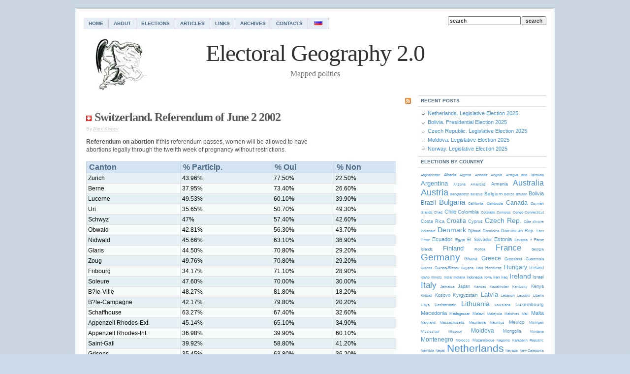

--- FILE ---
content_type: text/html; charset=UTF-8
request_url: https://www.electoralgeography.com/new/en/countries/s/switzerland/switzerland-referendum-of-june-2-2002.html
body_size: 12150
content:
<!DOCTYPE html PUBLIC "-//W3C//DTD XHTML 1.0 Transitional//EN" "http://www.w3.org/TR/xhtml1/DTD/xhtml1-transitional.dtd">

<html xmlns="http://www.w3.org/1999/xhtml">

<head profile="http://gmpg.org/xfn/11">

<meta http-equiv="Content-Type" content="text/html; charset=UTF-8" />



<link href="https://www.electoralgeography.com/new/en/wp-content/themes/Simplicity10/tablecloth.css" rel="stylesheet" type="text/css" media="screen" />
<script type="bde7114190b424081d999e9c-text/javascript" src="https://www.electoralgeography.com/new/en/wp-content/themes/Simplicity10/tablecloth.js"></script>

<meta name="generator" content="WordPress 5.9.12" />

<link rel="stylesheet" href="https://www.electoralgeography.com/new/en/wp-content/themes/Simplicity10/style.css" type="text/css" media="screen" />

<link rel="alternate" type="application/rss+xml" title="Electoral Geography 2.0 RSS Feed" href="https://www.electoralgeography.com/new/en/feed" />

<link rel="pingback" href="https://www.electoralgeography.com/new/en/xmlrpc.php" />


		<!-- All in One SEO 4.1.7 -->
		<title>Switzerland. Referendum of June 2 2002 - Electoral Geography 2.0</title>
		<meta name="description" content="Referendum on abortion If this referendum passes, women will be allowed to have abortions legally through the twelfth week of pregnancy without restrictions. [TABLE=424]" />
		<meta name="robots" content="max-image-preview:large" />
		<link rel="canonical" href="https://www.electoralgeography.com/new/en/countries/s/switzerland/switzerland-referendum-of-june-2-2002.html" />
		<meta property="og:locale" content="en_US" />
		<meta property="og:site_name" content="Electoral Geography 2.0 - Mapped politics" />
		<meta property="og:type" content="article" />
		<meta property="og:title" content="Switzerland. Referendum of June 2 2002 - Electoral Geography 2.0" />
		<meta property="og:description" content="Referendum on abortion If this referendum passes, women will be allowed to have abortions legally through the twelfth week of pregnancy without restrictions. [TABLE=424]" />
		<meta property="og:url" content="https://www.electoralgeography.com/new/en/countries/s/switzerland/switzerland-referendum-of-june-2-2002.html" />
		<meta property="article:published_time" content="2002-09-11T04:23:36+00:00" />
		<meta property="article:modified_time" content="2007-09-11T04:25:08+00:00" />
		<meta name="twitter:card" content="summary" />
		<meta name="twitter:title" content="Switzerland. Referendum of June 2 2002 - Electoral Geography 2.0" />
		<meta name="twitter:description" content="Referendum on abortion If this referendum passes, women will be allowed to have abortions legally through the twelfth week of pregnancy without restrictions. [TABLE=424]" />
		<script type="application/ld+json" class="aioseo-schema">
			{"@context":"https:\/\/schema.org","@graph":[{"@type":"WebSite","@id":"https:\/\/www.electoralgeography.com\/new\/en\/#website","url":"https:\/\/www.electoralgeography.com\/new\/en\/","name":"Electoral Geography 2.0","description":"Mapped politics","inLanguage":"en-US","publisher":{"@id":"https:\/\/www.electoralgeography.com\/new\/en\/#organization"}},{"@type":"Organization","@id":"https:\/\/www.electoralgeography.com\/new\/en\/#organization","name":"Electoral Geography 2.0","url":"https:\/\/www.electoralgeography.com\/new\/en\/"},{"@type":"BreadcrumbList","@id":"https:\/\/www.electoralgeography.com\/new\/en\/countries\/s\/switzerland\/switzerland-referendum-of-june-2-2002.html#breadcrumblist","itemListElement":[{"@type":"ListItem","@id":"https:\/\/www.electoralgeography.com\/new\/en\/#listItem","position":1,"item":{"@type":"WebPage","@id":"https:\/\/www.electoralgeography.com\/new\/en\/","name":"Home","description":"Mapped politics","url":"https:\/\/www.electoralgeography.com\/new\/en\/"},"nextItem":"https:\/\/www.electoralgeography.com\/new\/en\/countries\/s\/switzerland\/switzerland-referendum-of-june-2-2002.html#listItem"},{"@type":"ListItem","@id":"https:\/\/www.electoralgeography.com\/new\/en\/countries\/s\/switzerland\/switzerland-referendum-of-june-2-2002.html#listItem","position":2,"item":{"@type":"WebPage","@id":"https:\/\/www.electoralgeography.com\/new\/en\/countries\/s\/switzerland\/switzerland-referendum-of-june-2-2002.html","name":"Switzerland. Referendum of June 2 2002","description":"Referendum on abortion If this referendum passes, women will be allowed to have abortions legally through the twelfth week of pregnancy without restrictions. [TABLE=424]","url":"https:\/\/www.electoralgeography.com\/new\/en\/countries\/s\/switzerland\/switzerland-referendum-of-june-2-2002.html"},"previousItem":"https:\/\/www.electoralgeography.com\/new\/en\/#listItem"}]},{"@type":"Person","@id":"https:\/\/www.electoralgeography.com\/new\/en\/author\/alex-kireev#author","url":"https:\/\/www.electoralgeography.com\/new\/en\/author\/alex-kireev","name":"Alex Kireev","image":{"@type":"ImageObject","@id":"https:\/\/www.electoralgeography.com\/new\/en\/countries\/s\/switzerland\/switzerland-referendum-of-june-2-2002.html#authorImage","url":"https:\/\/secure.gravatar.com\/avatar\/f71eaa7f0396f4aa33a8dae85ce1d5de?s=96&d=mm&r=g","width":96,"height":96,"caption":"Alex Kireev"}},{"@type":"WebPage","@id":"https:\/\/www.electoralgeography.com\/new\/en\/countries\/s\/switzerland\/switzerland-referendum-of-june-2-2002.html#webpage","url":"https:\/\/www.electoralgeography.com\/new\/en\/countries\/s\/switzerland\/switzerland-referendum-of-june-2-2002.html","name":"Switzerland. Referendum of June 2 2002 - Electoral Geography 2.0","description":"Referendum on abortion If this referendum passes, women will be allowed to have abortions legally through the twelfth week of pregnancy without restrictions. [TABLE=424]","inLanguage":"en-US","isPartOf":{"@id":"https:\/\/www.electoralgeography.com\/new\/en\/#website"},"breadcrumb":{"@id":"https:\/\/www.electoralgeography.com\/new\/en\/countries\/s\/switzerland\/switzerland-referendum-of-june-2-2002.html#breadcrumblist"},"author":"https:\/\/www.electoralgeography.com\/new\/en\/author\/alex-kireev#author","creator":"https:\/\/www.electoralgeography.com\/new\/en\/author\/alex-kireev#author","datePublished":"2002-09-11T04:23:36+03:00","dateModified":"2007-09-11T04:25:08+03:00"},{"@type":"BlogPosting","@id":"https:\/\/www.electoralgeography.com\/new\/en\/countries\/s\/switzerland\/switzerland-referendum-of-june-2-2002.html#blogposting","name":"Switzerland. Referendum of June 2 2002 - Electoral Geography 2.0","description":"Referendum on abortion If this referendum passes, women will be allowed to have abortions legally through the twelfth week of pregnancy without restrictions. [TABLE=424]","inLanguage":"en-US","headline":"Switzerland. Referendum of June 2 2002","author":{"@id":"https:\/\/www.electoralgeography.com\/new\/en\/author\/alex-kireev#author"},"publisher":{"@id":"https:\/\/www.electoralgeography.com\/new\/en\/#organization"},"datePublished":"2002-09-11T04:23:36+03:00","dateModified":"2007-09-11T04:25:08+03:00","articleSection":"Switzerland","mainEntityOfPage":{"@id":"https:\/\/www.electoralgeography.com\/new\/en\/countries\/s\/switzerland\/switzerland-referendum-of-june-2-2002.html#webpage"},"isPartOf":{"@id":"https:\/\/www.electoralgeography.com\/new\/en\/countries\/s\/switzerland\/switzerland-referendum-of-june-2-2002.html#webpage"}}]}
		</script>
		<!-- All in One SEO -->

<link rel='dns-prefetch' href='//use.fontawesome.com' />
<link rel='dns-prefetch' href='//s.w.org' />
<link rel="alternate" type="application/rss+xml" title="Electoral Geography 2.0 &raquo; Switzerland. Referendum of June 2 2002 Comments Feed" href="https://www.electoralgeography.com/new/en/countries/s/switzerland/switzerland-referendum-of-june-2-2002.html/feed" />
<script type="bde7114190b424081d999e9c-text/javascript">
window._wpemojiSettings = {"baseUrl":"https:\/\/s.w.org\/images\/core\/emoji\/13.1.0\/72x72\/","ext":".png","svgUrl":"https:\/\/s.w.org\/images\/core\/emoji\/13.1.0\/svg\/","svgExt":".svg","source":{"concatemoji":"https:\/\/www.electoralgeography.com\/new\/en\/wp-includes\/js\/wp-emoji-release.min.js?ver=5.9.12"}};
/*! This file is auto-generated */
!function(e,a,t){var n,r,o,i=a.createElement("canvas"),p=i.getContext&&i.getContext("2d");function s(e,t){var a=String.fromCharCode;p.clearRect(0,0,i.width,i.height),p.fillText(a.apply(this,e),0,0);e=i.toDataURL();return p.clearRect(0,0,i.width,i.height),p.fillText(a.apply(this,t),0,0),e===i.toDataURL()}function c(e){var t=a.createElement("script");t.src=e,t.defer=t.type="text/javascript",a.getElementsByTagName("head")[0].appendChild(t)}for(o=Array("flag","emoji"),t.supports={everything:!0,everythingExceptFlag:!0},r=0;r<o.length;r++)t.supports[o[r]]=function(e){if(!p||!p.fillText)return!1;switch(p.textBaseline="top",p.font="600 32px Arial",e){case"flag":return s([127987,65039,8205,9895,65039],[127987,65039,8203,9895,65039])?!1:!s([55356,56826,55356,56819],[55356,56826,8203,55356,56819])&&!s([55356,57332,56128,56423,56128,56418,56128,56421,56128,56430,56128,56423,56128,56447],[55356,57332,8203,56128,56423,8203,56128,56418,8203,56128,56421,8203,56128,56430,8203,56128,56423,8203,56128,56447]);case"emoji":return!s([10084,65039,8205,55357,56613],[10084,65039,8203,55357,56613])}return!1}(o[r]),t.supports.everything=t.supports.everything&&t.supports[o[r]],"flag"!==o[r]&&(t.supports.everythingExceptFlag=t.supports.everythingExceptFlag&&t.supports[o[r]]);t.supports.everythingExceptFlag=t.supports.everythingExceptFlag&&!t.supports.flag,t.DOMReady=!1,t.readyCallback=function(){t.DOMReady=!0},t.supports.everything||(n=function(){t.readyCallback()},a.addEventListener?(a.addEventListener("DOMContentLoaded",n,!1),e.addEventListener("load",n,!1)):(e.attachEvent("onload",n),a.attachEvent("onreadystatechange",function(){"complete"===a.readyState&&t.readyCallback()})),(n=t.source||{}).concatemoji?c(n.concatemoji):n.wpemoji&&n.twemoji&&(c(n.twemoji),c(n.wpemoji)))}(window,document,window._wpemojiSettings);
</script>
<style type="text/css">
img.wp-smiley,
img.emoji {
	display: inline !important;
	border: none !important;
	box-shadow: none !important;
	height: 1em !important;
	width: 1em !important;
	margin: 0 0.07em !important;
	vertical-align: -0.1em !important;
	background: none !important;
	padding: 0 !important;
}
</style>
	<link rel='stylesheet' id='wp-block-library-css'  href='https://www.electoralgeography.com/new/en/wp-includes/css/dist/block-library/style.min.css?ver=5.9.12' type='text/css' media='all' />
<style id='global-styles-inline-css' type='text/css'>
body{--wp--preset--color--black: #000000;--wp--preset--color--cyan-bluish-gray: #abb8c3;--wp--preset--color--white: #ffffff;--wp--preset--color--pale-pink: #f78da7;--wp--preset--color--vivid-red: #cf2e2e;--wp--preset--color--luminous-vivid-orange: #ff6900;--wp--preset--color--luminous-vivid-amber: #fcb900;--wp--preset--color--light-green-cyan: #7bdcb5;--wp--preset--color--vivid-green-cyan: #00d084;--wp--preset--color--pale-cyan-blue: #8ed1fc;--wp--preset--color--vivid-cyan-blue: #0693e3;--wp--preset--color--vivid-purple: #9b51e0;--wp--preset--gradient--vivid-cyan-blue-to-vivid-purple: linear-gradient(135deg,rgba(6,147,227,1) 0%,rgb(155,81,224) 100%);--wp--preset--gradient--light-green-cyan-to-vivid-green-cyan: linear-gradient(135deg,rgb(122,220,180) 0%,rgb(0,208,130) 100%);--wp--preset--gradient--luminous-vivid-amber-to-luminous-vivid-orange: linear-gradient(135deg,rgba(252,185,0,1) 0%,rgba(255,105,0,1) 100%);--wp--preset--gradient--luminous-vivid-orange-to-vivid-red: linear-gradient(135deg,rgba(255,105,0,1) 0%,rgb(207,46,46) 100%);--wp--preset--gradient--very-light-gray-to-cyan-bluish-gray: linear-gradient(135deg,rgb(238,238,238) 0%,rgb(169,184,195) 100%);--wp--preset--gradient--cool-to-warm-spectrum: linear-gradient(135deg,rgb(74,234,220) 0%,rgb(151,120,209) 20%,rgb(207,42,186) 40%,rgb(238,44,130) 60%,rgb(251,105,98) 80%,rgb(254,248,76) 100%);--wp--preset--gradient--blush-light-purple: linear-gradient(135deg,rgb(255,206,236) 0%,rgb(152,150,240) 100%);--wp--preset--gradient--blush-bordeaux: linear-gradient(135deg,rgb(254,205,165) 0%,rgb(254,45,45) 50%,rgb(107,0,62) 100%);--wp--preset--gradient--luminous-dusk: linear-gradient(135deg,rgb(255,203,112) 0%,rgb(199,81,192) 50%,rgb(65,88,208) 100%);--wp--preset--gradient--pale-ocean: linear-gradient(135deg,rgb(255,245,203) 0%,rgb(182,227,212) 50%,rgb(51,167,181) 100%);--wp--preset--gradient--electric-grass: linear-gradient(135deg,rgb(202,248,128) 0%,rgb(113,206,126) 100%);--wp--preset--gradient--midnight: linear-gradient(135deg,rgb(2,3,129) 0%,rgb(40,116,252) 100%);--wp--preset--duotone--dark-grayscale: url('#wp-duotone-dark-grayscale');--wp--preset--duotone--grayscale: url('#wp-duotone-grayscale');--wp--preset--duotone--purple-yellow: url('#wp-duotone-purple-yellow');--wp--preset--duotone--blue-red: url('#wp-duotone-blue-red');--wp--preset--duotone--midnight: url('#wp-duotone-midnight');--wp--preset--duotone--magenta-yellow: url('#wp-duotone-magenta-yellow');--wp--preset--duotone--purple-green: url('#wp-duotone-purple-green');--wp--preset--duotone--blue-orange: url('#wp-duotone-blue-orange');--wp--preset--font-size--small: 13px;--wp--preset--font-size--medium: 20px;--wp--preset--font-size--large: 36px;--wp--preset--font-size--x-large: 42px;}.has-black-color{color: var(--wp--preset--color--black) !important;}.has-cyan-bluish-gray-color{color: var(--wp--preset--color--cyan-bluish-gray) !important;}.has-white-color{color: var(--wp--preset--color--white) !important;}.has-pale-pink-color{color: var(--wp--preset--color--pale-pink) !important;}.has-vivid-red-color{color: var(--wp--preset--color--vivid-red) !important;}.has-luminous-vivid-orange-color{color: var(--wp--preset--color--luminous-vivid-orange) !important;}.has-luminous-vivid-amber-color{color: var(--wp--preset--color--luminous-vivid-amber) !important;}.has-light-green-cyan-color{color: var(--wp--preset--color--light-green-cyan) !important;}.has-vivid-green-cyan-color{color: var(--wp--preset--color--vivid-green-cyan) !important;}.has-pale-cyan-blue-color{color: var(--wp--preset--color--pale-cyan-blue) !important;}.has-vivid-cyan-blue-color{color: var(--wp--preset--color--vivid-cyan-blue) !important;}.has-vivid-purple-color{color: var(--wp--preset--color--vivid-purple) !important;}.has-black-background-color{background-color: var(--wp--preset--color--black) !important;}.has-cyan-bluish-gray-background-color{background-color: var(--wp--preset--color--cyan-bluish-gray) !important;}.has-white-background-color{background-color: var(--wp--preset--color--white) !important;}.has-pale-pink-background-color{background-color: var(--wp--preset--color--pale-pink) !important;}.has-vivid-red-background-color{background-color: var(--wp--preset--color--vivid-red) !important;}.has-luminous-vivid-orange-background-color{background-color: var(--wp--preset--color--luminous-vivid-orange) !important;}.has-luminous-vivid-amber-background-color{background-color: var(--wp--preset--color--luminous-vivid-amber) !important;}.has-light-green-cyan-background-color{background-color: var(--wp--preset--color--light-green-cyan) !important;}.has-vivid-green-cyan-background-color{background-color: var(--wp--preset--color--vivid-green-cyan) !important;}.has-pale-cyan-blue-background-color{background-color: var(--wp--preset--color--pale-cyan-blue) !important;}.has-vivid-cyan-blue-background-color{background-color: var(--wp--preset--color--vivid-cyan-blue) !important;}.has-vivid-purple-background-color{background-color: var(--wp--preset--color--vivid-purple) !important;}.has-black-border-color{border-color: var(--wp--preset--color--black) !important;}.has-cyan-bluish-gray-border-color{border-color: var(--wp--preset--color--cyan-bluish-gray) !important;}.has-white-border-color{border-color: var(--wp--preset--color--white) !important;}.has-pale-pink-border-color{border-color: var(--wp--preset--color--pale-pink) !important;}.has-vivid-red-border-color{border-color: var(--wp--preset--color--vivid-red) !important;}.has-luminous-vivid-orange-border-color{border-color: var(--wp--preset--color--luminous-vivid-orange) !important;}.has-luminous-vivid-amber-border-color{border-color: var(--wp--preset--color--luminous-vivid-amber) !important;}.has-light-green-cyan-border-color{border-color: var(--wp--preset--color--light-green-cyan) !important;}.has-vivid-green-cyan-border-color{border-color: var(--wp--preset--color--vivid-green-cyan) !important;}.has-pale-cyan-blue-border-color{border-color: var(--wp--preset--color--pale-cyan-blue) !important;}.has-vivid-cyan-blue-border-color{border-color: var(--wp--preset--color--vivid-cyan-blue) !important;}.has-vivid-purple-border-color{border-color: var(--wp--preset--color--vivid-purple) !important;}.has-vivid-cyan-blue-to-vivid-purple-gradient-background{background: var(--wp--preset--gradient--vivid-cyan-blue-to-vivid-purple) !important;}.has-light-green-cyan-to-vivid-green-cyan-gradient-background{background: var(--wp--preset--gradient--light-green-cyan-to-vivid-green-cyan) !important;}.has-luminous-vivid-amber-to-luminous-vivid-orange-gradient-background{background: var(--wp--preset--gradient--luminous-vivid-amber-to-luminous-vivid-orange) !important;}.has-luminous-vivid-orange-to-vivid-red-gradient-background{background: var(--wp--preset--gradient--luminous-vivid-orange-to-vivid-red) !important;}.has-very-light-gray-to-cyan-bluish-gray-gradient-background{background: var(--wp--preset--gradient--very-light-gray-to-cyan-bluish-gray) !important;}.has-cool-to-warm-spectrum-gradient-background{background: var(--wp--preset--gradient--cool-to-warm-spectrum) !important;}.has-blush-light-purple-gradient-background{background: var(--wp--preset--gradient--blush-light-purple) !important;}.has-blush-bordeaux-gradient-background{background: var(--wp--preset--gradient--blush-bordeaux) !important;}.has-luminous-dusk-gradient-background{background: var(--wp--preset--gradient--luminous-dusk) !important;}.has-pale-ocean-gradient-background{background: var(--wp--preset--gradient--pale-ocean) !important;}.has-electric-grass-gradient-background{background: var(--wp--preset--gradient--electric-grass) !important;}.has-midnight-gradient-background{background: var(--wp--preset--gradient--midnight) !important;}.has-small-font-size{font-size: var(--wp--preset--font-size--small) !important;}.has-medium-font-size{font-size: var(--wp--preset--font-size--medium) !important;}.has-large-font-size{font-size: var(--wp--preset--font-size--large) !important;}.has-x-large-font-size{font-size: var(--wp--preset--font-size--x-large) !important;}
</style>
<link rel='stylesheet' id='ngg_trigger_buttons-css'  href='https://www.electoralgeography.com/new/en/wp-content/plugins/nextgen-gallery/products/photocrati_nextgen/modules/nextgen_gallery_display/static/trigger_buttons.css?ver=3.23' type='text/css' media='all' />
<link rel='stylesheet' id='simplelightbox-0-css'  href='https://www.electoralgeography.com/new/en/wp-content/plugins/nextgen-gallery/products/photocrati_nextgen/modules/lightbox/static/simplelightbox/simple-lightbox.css?ver=3.23' type='text/css' media='all' />
<link rel='stylesheet' id='fontawesome_v4_shim_style-css'  href='https://use.fontawesome.com/releases/v5.3.1/css/v4-shims.css?ver=5.9.12' type='text/css' media='all' />
<link rel='stylesheet' id='fontawesome-css'  href='https://use.fontawesome.com/releases/v5.3.1/css/all.css?ver=5.9.12' type='text/css' media='all' />
<link rel='stylesheet' id='nextgen_basic_thumbnails_style-css'  href='https://www.electoralgeography.com/new/en/wp-content/plugins/nextgen-gallery/products/photocrati_nextgen/modules/nextgen_basic_gallery/static/thumbnails/nextgen_basic_thumbnails.css?ver=3.23' type='text/css' media='all' />
<link rel='stylesheet' id='nextgen_pagination_style-css'  href='https://www.electoralgeography.com/new/en/wp-content/plugins/nextgen-gallery/products/photocrati_nextgen/modules/nextgen_pagination/static/style.css?ver=3.23' type='text/css' media='all' />
<link rel='stylesheet' id='nextgen_widgets_style-css'  href='https://www.electoralgeography.com/new/en/wp-content/plugins/nextgen-gallery/products/photocrati_nextgen/modules/widget/static/widgets.css?ver=3.23' type='text/css' media='all' />
<link rel='stylesheet' id='nextgen_basic_slideshow_style-css'  href='https://www.electoralgeography.com/new/en/wp-content/plugins/nextgen-gallery/products/photocrati_nextgen/modules/nextgen_basic_gallery/static/slideshow/ngg_basic_slideshow.css?ver=3.23' type='text/css' media='all' />
<script type="bde7114190b424081d999e9c-text/javascript" src='https://www.electoralgeography.com/new/en/wp-includes/js/jquery/jquery.min.js?ver=3.6.0' id='jquery-core-js'></script>
<script type="bde7114190b424081d999e9c-text/javascript" src='https://www.electoralgeography.com/new/en/wp-includes/js/jquery/jquery-migrate.min.js?ver=3.3.2' id='jquery-migrate-js'></script>
<script type="bde7114190b424081d999e9c-text/javascript" id='photocrati_ajax-js-extra'>
/* <![CDATA[ */
var photocrati_ajax = {"url":"https:\/\/www.electoralgeography.com\/new\/en\/index.php?photocrati_ajax=1","wp_home_url":"https:\/\/www.electoralgeography.com\/new\/en","wp_site_url":"https:\/\/www.electoralgeography.com\/new\/en","wp_root_url":"https:\/\/www.electoralgeography.com\/new\/en","wp_plugins_url":"https:\/\/www.electoralgeography.com\/new\/en\/wp-content\/plugins","wp_content_url":"https:\/\/www.electoralgeography.com\/new\/en\/wp-content","wp_includes_url":"https:\/\/www.electoralgeography.com\/new\/en\/wp-includes\/","ngg_param_slug":"nggallery"};
/* ]]> */
</script>
<script type="bde7114190b424081d999e9c-text/javascript" src='https://www.electoralgeography.com/new/en/wp-content/plugins/nextgen-gallery/products/photocrati_nextgen/modules/ajax/static/ajax.min.js?ver=3.23' id='photocrati_ajax-js'></script>
<script type="bde7114190b424081d999e9c-text/javascript" src='https://www.electoralgeography.com/new/en/wp-content/plugins/nextgen-gallery/products/photocrati_nextgen/modules/nextgen_basic_gallery/static/thumbnails/nextgen_basic_thumbnails.js?ver=3.23' id='photocrati-nextgen_basic_thumbnails-js'></script>
<script type="bde7114190b424081d999e9c-text/javascript" src='https://use.fontawesome.com/releases/v5.3.1/js/v4-shims.js?ver=5.3.1' id='fontawesome_v4_shim-js'></script>
<script type="bde7114190b424081d999e9c-text/javascript" defer integrity="sha384-kW+oWsYx3YpxvjtZjFXqazFpA7UP/MbiY4jvs+RWZo2+N94PFZ36T6TFkc9O3qoB" crossorigin="anonymous" data-auto-replace-svg="false" data-keep-original-source="false" data-search-pseudo-elements src='https://use.fontawesome.com/releases/v5.3.1/js/all.js?ver=5.3.1' id='fontawesome-js'></script>
<script type="bde7114190b424081d999e9c-text/javascript" src='https://www.electoralgeography.com/new/en/wp-content/plugins/nextgen-gallery/products/photocrati_nextgen/modules/nextgen_basic_gallery/static/thumbnails/ajax_pagination.js?ver=3.23' id='nextgen-basic-thumbnails-ajax-pagination-js'></script>
<link rel="https://api.w.org/" href="https://www.electoralgeography.com/new/en/wp-json/" /><link rel="alternate" type="application/json" href="https://www.electoralgeography.com/new/en/wp-json/wp/v2/posts/577" /><link rel="EditURI" type="application/rsd+xml" title="RSD" href="https://www.electoralgeography.com/new/en/xmlrpc.php?rsd" />
<link rel="wlwmanifest" type="application/wlwmanifest+xml" href="https://www.electoralgeography.com/new/en/wp-includes/wlwmanifest.xml" /> 
<meta name="generator" content="WordPress 5.9.12" />
<link rel='shortlink' href='https://www.electoralgeography.com/new/en/?p=577' />
<link rel="alternate" type="application/json+oembed" href="https://www.electoralgeography.com/new/en/wp-json/oembed/1.0/embed?url=https%3A%2F%2Fwww.electoralgeography.com%2Fnew%2Fen%2Fcountries%2Fs%2Fswitzerland%2Fswitzerland-referendum-of-june-2-2002.html" />
<link rel="alternate" type="text/xml+oembed" href="https://www.electoralgeography.com/new/en/wp-json/oembed/1.0/embed?url=https%3A%2F%2Fwww.electoralgeography.com%2Fnew%2Fen%2Fcountries%2Fs%2Fswitzerland%2Fswitzerland-referendum-of-june-2-2002.html&#038;format=xml" />

	<!-- Added By Highslide Plugin. Version 1.25  -->
	<link href='//www.electoralgeography.com/new/en/wp-content/plugins/highslide/highslide.css' rel='stylesheet' type='text/css' />
				<script type="bde7114190b424081d999e9c-text/javascript" src='//www.electoralgeography.com/new/en/wp-content/plugins/highslide/highslide.js'></script>
				<script type="bde7114190b424081d999e9c-text/javascript">
				hs.showCredits = false;
	 			hs.graphicsDir = '//www.electoralgeography.com/new/en/wp-content/plugins/highslide/graphics/';
	    		hs.outlineType = 'rounded-white';
			</script>
<script type="bde7114190b424081d999e9c-text/javascript" src="https://www.electoralgeography.com/new/en/wp-content/plugins/wp-table/tablesort.js"></script>
<style type="text/css" media="screen">
@import url(https://www.electoralgeography.com/new/en/wp-content/plugins/wp-table/wp-table.css);
</style>		<style type="text/css" id="wp-custom-css">
			.entry .ngg-galleryoverview.default-view {
	text-align: left;
}
.entry .ngg-galleryoverview {
	margin-top: 25px;
	margin-bottom: 25px;
}
.entry .slideshowlink {
	margin: 0 5px 10px;
	text-align: left;
}		</style>
		
</head>

<body>

<div id="wrap">

<div id="nav">
<ul class="nav">
<li class="page_item page-item-2"><a href="https://www.electoralgeography.com/new/en/">Home</a></li>
<li class="page_item page-item-3"><a href="https://www.electoralgeography.com/new/en/about">About</a></li>
<li class="page_item page-item-4 page_item_has_children"><a href="https://www.electoralgeography.com/new/en/elections">Elections</a></li>
<li class="page_item page-item-7"><a href="https://www.electoralgeography.com/new/en/articles">Articles</a></li>
<li class="page_item page-item-5"><a href="https://www.electoralgeography.com/new/en/links">Links</a></li>
<li class="page_item page-item-197"><a href="https://www.electoralgeography.com/new/en/archives">Archives</a></li>
<li class="page_item page-item-883"><a href="https://www.electoralgeography.com/new/en/contacts">Contacts</a></li>
<li><a title="Electoral Geography - Russian Version" href="https://www.electoralgeography.com/new/ru">&nbsp;<img src="https://www.electoralgeography.com/new/en/wp-content/images/russia.png" />&nbsp;</a></li>
</ul>

<form id="searchform" method="get" action="https://www.electoralgeography.com/new/en/" ><input type="text" value="search" onfocus="if (!window.__cfRLUnblockHandlers) return false; if (this.value == 'search') {this.value = '';}" onblur="if (!window.__cfRLUnblockHandlers) return false; if (this.value == '') {this.value = 'search';}" size="18" maxlength="50" name="s" id="s" data-cf-modified-bde7114190b424081d999e9c-="" /><input name="submit" type="submit" id="submit" value="search" /></form>
</div>

<div id="header" onclick="if (!window.__cfRLUnblockHandlers) return false; location.href='https://www.electoralgeography.com/new/en';" style="cursor: pointer;" data-cf-modified-bde7114190b424081d999e9c-="">
<h1 class="blogtitle">Electoral Geography 2.0</h1>
<p class="description">Mapped politics</p>
</div>

	<div id="page">

		<div id="contentleft">

		



				
<h2 class="sectionheadpage"><a href="https://www.electoralgeography.com/new/en/feed"><img src="https://www.electoralgeography.com/new/en/wp-content/themes/Simplicity10/images/rss.gif" alt="Main Content RSS Feed" title="Main Content RSS Feed" style="float:right;margin: 2px 0 0 5px;" /></a>


</h2>
	<div id="content">
			
				<div class="post" id="post-577">

					<h1><a href="https://www.electoralgeography.com/new/en/category/countries/s/switzerland" title="View all posts in Switzerland" rel="category tag"><img class="catimage" alt="Switzerland" src="https://www.electoralgeography.com/new/en/wp-content/images/switzerland.png" /></a> <a href="https://www.electoralgeography.com/new/en/countries/s/switzerland/switzerland-referendum-of-june-2-2002.html" rel="bookmark" title="Permanent Link to Switzerland. Referendum of June 2 2002">Switzerland. Referendum of June 2 2002</a></h1>

					<p class="postinfo">By <a href="https://www.electoralgeography.com/new/en/author/alex-kireev" title="Posts by Alex Kireev" rel="author">Alex Kireev</a> </p>
			
					<div class="entry">
						<p><strong>Referendum on abortion</strong> If this referendum passes, women will be  allowed to have abortions legally through the twelfth week of pregnancy without  restrictions.</p>
<p></p>
<table class="rowstyle-alt" id="wptable" >
	<thead>
	<tr>
		<th class="sortable-numeric" style="width:30px" align="left">Canton</th>
		<th class="sortable-numeric" style="width:30px" align="center">% Particip.</th>
		<th class="sortable-numeric" style="width:30px" align="center">% Oui</th>
		<th class="sortable-numeric" style="width:30px" align="center">% Non</th>
	</tr>
	</thead>
	<tr>
		<td style="width:30px" align="left">Zurich</td>
		<td style="width:30px" align="center">43.96%</td>
		<td style="width:30px" align="center">77.50%</td>
		<td style="width:30px" align="center">22.50%</td>
	</tr>
	<tr class="alt">
		<td style="width:30px" align="left">Berne</td>
		<td style="width:30px" align="center">37.95%</td>
		<td style="width:30px" align="center">73.40%</td>
		<td style="width:30px" align="center">26.60%</td>
	</tr>
	<tr>
		<td style="width:30px" align="left">Lucerne</td>
		<td style="width:30px" align="center">49.53%</td>
		<td style="width:30px" align="center">60.10%</td>
		<td style="width:30px" align="center">39.90%</td>
	</tr>
	<tr class="alt">
		<td style="width:30px" align="left">Uri</td>
		<td style="width:30px" align="center">35.65%</td>
		<td style="width:30px" align="center">50.70%</td>
		<td style="width:30px" align="center">49.30%</td>
	</tr>
	<tr>
		<td style="width:30px" align="left">Schwyz</td>
		<td style="width:30px" align="center">47%</td>
		<td style="width:30px" align="center">57.40%</td>
		<td style="width:30px" align="center">42.60%</td>
	</tr>
	<tr class="alt">
		<td style="width:30px" align="left">Obwald</td>
		<td style="width:30px" align="center">42.81%</td>
		<td style="width:30px" align="center">56.30%</td>
		<td style="width:30px" align="center">43.70%</td>
	</tr>
	<tr>
		<td style="width:30px" align="left">Nidwald</td>
		<td style="width:30px" align="center">45.66%</td>
		<td style="width:30px" align="center">63.10%</td>
		<td style="width:30px" align="center">36.90%</td>
	</tr>
	<tr class="alt">
		<td style="width:30px" align="left">Glaris</td>
		<td style="width:30px" align="center">44.50%</td>
		<td style="width:30px" align="center">70.80%</td>
		<td style="width:30px" align="center">29.20%</td>
	</tr>
	<tr>
		<td style="width:30px" align="left">Zoug</td>
		<td style="width:30px" align="center">49.76%</td>
		<td style="width:30px" align="center">70.80%</td>
		<td style="width:30px" align="center">29.20%</td>
	</tr>
	<tr class="alt">
		<td style="width:30px" align="left">Fribourg</td>
		<td style="width:30px" align="center">34.17%</td>
		<td style="width:30px" align="center">71.10%</td>
		<td style="width:30px" align="center">28.90%</td>
	</tr>
	<tr>
		<td style="width:30px" align="left">Soleure</td>
		<td style="width:30px" align="center">47.60%</td>
		<td style="width:30px" align="center">70.00%</td>
		<td style="width:30px" align="center">30.00%</td>
	</tr>
	<tr class="alt">
		<td style="width:30px" align="left">B?le-Ville</td>
		<td style="width:30px" align="center">48.27%</td>
		<td style="width:30px" align="center">81.80%</td>
		<td style="width:30px" align="center">18.20%</td>
	</tr>
	<tr>
		<td style="width:30px" align="left">B?le-Campagne</td>
		<td style="width:30px" align="center">42.17%</td>
		<td style="width:30px" align="center">79.80%</td>
		<td style="width:30px" align="center">20.20%</td>
	</tr>
	<tr class="alt">
		<td style="width:30px" align="left">Schaffhouse</td>
		<td style="width:30px" align="center">63.27%</td>
		<td style="width:30px" align="center">67.40%</td>
		<td style="width:30px" align="center">32.60%</td>
	</tr>
	<tr>
		<td style="width:30px" align="left">Appenzell Rhodes-Ext.</td>
		<td style="width:30px" align="center">45.14%</td>
		<td style="width:30px" align="center">65.10%</td>
		<td style="width:30px" align="center">34.90%</td>
	</tr>
	<tr class="alt">
		<td style="width:30px" align="left">Appenzell Rhodes-Int.</td>
		<td style="width:30px" align="center">36.98%</td>
		<td style="width:30px" align="center">39.90%</td>
		<td style="width:30px" align="center">60.10%</td>
	</tr>
	<tr>
		<td style="width:30px" align="left">Saint-Gall</td>
		<td style="width:30px" align="center">39.92%</td>
		<td style="width:30px" align="center">58.80%</td>
		<td style="width:30px" align="center">41.20%</td>
	</tr>
	<tr class="alt">
		<td style="width:30px" align="left">Grisons</td>
		<td style="width:30px" align="center">35.45%</td>
		<td style="width:30px" align="center">63.80%</td>
		<td style="width:30px" align="center">36.20%</td>
	</tr>
	<tr>
		<td style="width:30px" align="left">Argovie</td>
		<td style="width:30px" align="center">35.67%</td>
		<td style="width:30px" align="center">68.90%</td>
		<td style="width:30px" align="center">31.10%</td>
	</tr>
	<tr class="alt">
		<td style="width:30px" align="left">Thurgovie</td>
		<td style="width:30px" align="center">40.27%</td>
		<td style="width:30px" align="center">59.80%</td>
		<td style="width:30px" align="center">40.20%</td>
	</tr>
	<tr>
		<td style="width:30px" align="left">Tessin</td>
		<td style="width:30px" align="center">26.47%</td>
		<td style="width:30px" align="center">63.20%</td>
		<td style="width:30px" align="center">36.80%</td>
	</tr>
	<tr class="alt">
		<td style="width:30px" align="left">Vaud</td>
		<td style="width:30px" align="center">48.38%</td>
		<td style="width:30px" align="center">85.70%</td>
		<td style="width:30px" align="center">14.30%</td>
	</tr>
	<tr>
		<td style="width:30px" align="left">Valais</td>
		<td style="width:30px" align="center">31.62%</td>
		<td style="width:30px" align="center">45.90%</td>
		<td style="width:30px" align="center">54.10%</td>
	</tr>
	<tr class="alt">
		<td style="width:30px" align="left">Neuch?tel</td>
		<td style="width:30px" align="center">52.68%</td>
		<td style="width:30px" align="center">85.40%</td>
		<td style="width:30px" align="center">14.60%</td>
	</tr>
	<tr>
		<td style="width:30px" align="left">Gen?ve</td>
		<td style="width:30px" align="center">51.52%</td>
		<td style="width:30px" align="center">87.80%</td>
		<td style="width:30px" align="center">12.20%</td>
	</tr>
	<tr class="alt">
		<td style="width:30px" align="left">Jura</td>
		<td style="width:30px" align="center">30.65%</td>
		<td style="width:30px" align="center">68.30%</td>
		<td style="width:30px" align="center">31.70%</td>
	</tr>
	<tr>
		<td style="width:30px" align="left">Switzerland</td>
		<td style="width:30px" align="center">41.81%</td>
		<td style="width:30px" align="center">72.20%</td>
		<td style="width:30px" align="center">27.80%</td>
	</tr>
</table><p>
</p>

	<div class="navigation">
					<div class="alignleft">
						<a href="https://www.electoralgeography.com/new/en/countries/s/switzerland/switzerland-referendum-of-june-10-2001.html" rel="prev">&laquo Switzerland. Referendum of June 10 2001</a>					</div>
					<div class="alignright">
						<a href="https://www.electoralgeography.com/new/en/countries/s/switzerland/switzerland-legislative-election-2003.html" rel="next">Switzerland. Legislative Election 2003 &raquo</a>					</div>
	               		</div><br />
<br />


					</div>
				</div>

				<p class="tb"><a href="https://www.electoralgeography.com/new/en/countries/s/switzerland/switzerland-referendum-of-june-2-2002.html/trackback">Trackback URL</a></p>


				


<!-- You can start editing here. -->

<div class="allcomments">




	<h2 id="respond"><a href="https://www.electoralgeography.com/new/en/countries/s/switzerland/switzerland-referendum-of-june-2-2002.htmlfeed"><img src="https://www.electoralgeography.com/new/en/wp-content/themes/Simplicity10/images/rss.gif" alt="RSS Feed for This Post" title="RSS Feed for This Post" style="float:right;margin: 2px 0 0 5px;" /></a>Post a Comment</h2>
	
	
	<form action="https://www.electoralgeography.com/new/en/wp-comments-post.php" method="post" id="commentform">

		
	
		<p><label for="author">Name (required)</label>
		<input type="text" name="author" id="author" value="" size="22" tabindex="1" /></p>
				
		<p><label for="email">E-mail (will not be published) (required)</label>
		<input type="text" name="email" id="email" value="" tabindex="2" size="22" /></p>		
		
		<p><label for="url">Website</label>
		<input type="text" name="url" id="url" value="" size="22" tabindex="3" /></p>
	
	
		<p><textarea name="comment" id="comment" cols="5" rows="10" tabindex="4"></textarea></p>

		<p><input name="submit" type="submit" id="submit" tabindex="5" value="Submit Comment" />
		<input type="hidden" name="comment_post_ID" value="577" /></p>
	
	<p style="display: none;"><input type="hidden" id="akismet_comment_nonce" name="akismet_comment_nonce" value="b0f9cbc28d" /></p><p style="display: none !important;"><label>&#916;<textarea name="ak_hp_textarea" cols="45" rows="8" maxlength="100"></textarea></label><input type="hidden" id="ak_js_1" name="ak_js" value="41"/><script type="bde7114190b424081d999e9c-text/javascript">document.getElementById( "ak_js_1" ).setAttribute( "value", ( new Date() ).getTime() );</script></p>
	</form>


</div>





			

			</div>



		</div>


<div id="contentright">
	<div id="sidebar">
		<ul>
		
		<li id="recent-posts-2" class="widget widget_recent_entries">
		<h2 class="widgettitle">RECENT POSTS</h2>

		<ul>
											<li>
					<a href="https://www.electoralgeography.com/new/en/countries/n/netherlands/netherlands-legislative-election-2025.html">Netherlands. Legislative Election 2025</a>
									</li>
											<li>
					<a href="https://www.electoralgeography.com/new/en/countries/b/bolivia/bolivia-presidential-election-2025.html">Bolivia. Presidential Election 2025</a>
									</li>
											<li>
					<a href="https://www.electoralgeography.com/new/en/countries/c/czech-republic/czech-republic-legislative-election-2025.html">Czech Republic. Legislative Election 2025</a>
									</li>
											<li>
					<a href="https://www.electoralgeography.com/new/en/countries/m/moldova/moldova-legislative-election-2025.html">Moldova. Legislative Election 2025</a>
									</li>
											<li>
					<a href="https://www.electoralgeography.com/new/en/countries/n/norway/norway-legislative-election-2025.html">Norway. Legislative Election 2025</a>
									</li>
					</ul>

		</li>
<li id="category-cloud" class="widget widget_catcloud"><h2 class="widgettitle">Elections by country</h2>
<p class="catcloud" style="text-align:justify;">
<a href="https://www.electoralgeography.com/new/en/category/countries/a/afghanistan" title="3 elections in Afghanistan" style="font-size:7px">Afghanistan</a> 
<a href="https://www.electoralgeography.com/new/en/category/countries/a/albania" title="6 elections in Albania" style="font-size:8px">Albania</a> 
<a href="https://www.electoralgeography.com/new/en/category/countries/a/algeria" title="3 elections in Algeria" style="font-size:7px">Algeria</a> 
<a href="https://www.electoralgeography.com/new/en/category/countries/a/andorra" title="2 elections in Andorra" style="font-size:7px">Andorra</a> 
<a href="https://www.electoralgeography.com/new/en/category/countries/a/angola" title="2 elections in Angola" style="font-size:7px">Angola</a> 
<a href="https://www.electoralgeography.com/new/en/category/countries/a/antigua-and-barbud%d0%b0" title="1 elections in Antigua and Barbudа" style="font-size:7px">Antigua and Barbudа</a> 
<a href="https://www.electoralgeography.com/new/en/category/countries/a/argentina" title="21 elections in Argentina" style="font-size:13px">Argentina</a> 
<a href="https://www.electoralgeography.com/new/en/category/countries/u/usa/arizona" title="1 elections in Arizona" style="font-size:7px">Arizona</a> 
<a href="https://www.electoralgeography.com/new/en/category/countries/u/usa/arkansas" title="1 elections in Arkansas" style="font-size:7px">Arkansas</a> 
<a href="https://www.electoralgeography.com/new/en/category/countries/a/armenia" title="8 elections in Armenia" style="font-size:9px">Armenia</a> 
<a href="https://www.electoralgeography.com/new/en/category/countries/a/australia" title="28 elections in Australia" style="font-size:16px">Australia</a> 
<a href="https://www.electoralgeography.com/new/en/category/countries/a/austria" title="36 elections in Austria" style="font-size:18px">Austria</a> 
<a href="https://www.electoralgeography.com/new/en/category/countries/b/bangladesh" title="2 elections in Bangladesh" style="font-size:7px">Bangladesh</a> 
<a href="https://www.electoralgeography.com/new/en/category/countries/b/belarus" title="3 elections in Belarus" style="font-size:7px">Belarus</a> 
<a href="https://www.electoralgeography.com/new/en/category/countries/b/belgium" title="10 elections in Belgium" style="font-size:10px">Belgium</a> 
<a href="https://www.electoralgeography.com/new/en/category/countries/b/belize" title="2 elections in Belize" style="font-size:7px">Belize</a> 
<a href="https://www.electoralgeography.com/new/en/category/countries/b/bhutan" title="1 elections in Bhutan" style="font-size:7px">Bhutan</a> 
<a href="https://www.electoralgeography.com/new/en/category/countries/b/bolivia" title="13 elections in Bolivia" style="font-size:11px">Bolivia</a> 
<a href="https://www.electoralgeography.com/new/en/category/countries/b/brazil" title="17 elections in Brazil" style="font-size:12px">Brazil</a> 
<a href="https://www.electoralgeography.com/new/en/category/countries/b/bulgaria" title="25 elections in Bulgaria" style="font-size:15px">Bulgaria</a> 
<a href="https://www.electoralgeography.com/new/en/category/countries/u/usa/california" title="1 elections in California" style="font-size:7px">California</a> 
<a href="https://www.electoralgeography.com/new/en/category/countries/c/cambodia" title="3 elections in Cambodia" style="font-size:7px">Cambodia</a> 
<a href="https://www.electoralgeography.com/new/en/category/countries/c/canada" title="18 elections in Canada" style="font-size:12px">Canada</a> 
<a href="https://www.electoralgeography.com/new/en/category/countries/c/cayman-islands" title="1 elections in Cayman Islands" style="font-size:7px">Cayman Islands</a> 
<a href="https://www.electoralgeography.com/new/en/category/countries/c/chad" title="1 elections in Chad" style="font-size:7px">Chad</a> 
<a href="https://www.electoralgeography.com/new/en/category/countries/c/chile" title="14 elections in Chile" style="font-size:11px">Chile</a> 
<a href="https://www.electoralgeography.com/new/en/category/countries/c/colombia" title="10 elections in Colombia" style="font-size:10px">Colombia</a> 
<a href="https://www.electoralgeography.com/new/en/category/countries/u/usa/colorado" title="1 elections in Colorado" style="font-size:7px">Colorado</a> 
<a href="https://www.electoralgeography.com/new/en/category/countries/c/comoros" title="3 elections in Comoros" style="font-size:7px">Comoros</a> 
<a href="https://www.electoralgeography.com/new/en/category/countries/c/congo" title="3 elections in Congo" style="font-size:7px">Congo</a> 
<a href="https://www.electoralgeography.com/new/en/category/countries/u/usa/connecticut" title="1 elections in Connecticut" style="font-size:7px">Connecticut</a> 
<a href="https://www.electoralgeography.com/new/en/category/countries/c/costa-rica" title="9 elections in Costa Rica" style="font-size:9px">Costa Rica</a> 
<a href="https://www.electoralgeography.com/new/en/category/countries/c/croatia" title="18 elections in Croatia" style="font-size:12px">Croatia</a> 
<a href="https://www.electoralgeography.com/new/en/category/countries/c/cyprus" title="7 elections in Cyprus" style="font-size:9px">Cyprus</a> 
<a href="https://www.electoralgeography.com/new/en/category/countries/c/czech-republic" title="24 elections in Czech Rep." style="font-size:14px">Czech Rep.</a> 
<a href="https://www.electoralgeography.com/new/en/category/countries/c/cote-d-ivoire" title="1 elections in Côte d'Ivoire" style="font-size:7px">Côte d'Ivoire</a> 
<a href="https://www.electoralgeography.com/new/en/category/countries/u/usa/delaware" title="1 elections in Delaware" style="font-size:7px">Delaware</a> 
<a href="https://www.electoralgeography.com/new/en/category/countries/d/denmark" title="22 elections in Denmark" style="font-size:14px">Denmark</a> 
<a href="https://www.electoralgeography.com/new/en/category/countries/d/djibouti" title="4 elections in Djibouti" style="font-size:8px">Djibouti</a> 
<a href="https://www.electoralgeography.com/new/en/category/countries/d/dominica" title="4 elections in Dominica" style="font-size:8px">Dominica</a> 
<a href="https://www.electoralgeography.com/new/en/category/countries/d/dominican-republic" title="7 elections in Dominican Rep." style="font-size:9px">Dominican Rep.</a> 
<a href="https://www.electoralgeography.com/new/en/category/countries/e/east-timor" title="2 elections in East Timor" style="font-size:7px">East Timor</a> 
<a href="https://www.electoralgeography.com/new/en/category/countries/e/ecuador" title="15 elections in Ecuador" style="font-size:11px">Ecuador</a> 
<a href="https://www.electoralgeography.com/new/en/category/countries/e/egypt" title="5 elections in Egypt" style="font-size:8px">Egypt</a> 
<a href="https://www.electoralgeography.com/new/en/category/countries/e/el-salvador" title="7 elections in El Salvador" style="font-size:9px">El Salvador</a> 
<a href="https://www.electoralgeography.com/new/en/category/countries/e/estonia" title="15 elections in Estonia" style="font-size:11px">Estonia</a> 
<a href="https://www.electoralgeography.com/new/en/category/countries/e/ethiopia" title="1 elections in Ethiopia" style="font-size:7px">Ethiopia</a> 
<a href="https://www.electoralgeography.com/new/en/category/countries/f" title="1 elections in f" style="font-size:7px">f</a> 
<a href="https://www.electoralgeography.com/new/en/category/countries/f/faroe-islands" title="5 elections in Faroe Islands" style="font-size:8px">Faroe Islands</a> 
<a href="https://www.electoralgeography.com/new/en/category/countries/f/finland" title="19 elections in Finland" style="font-size:13px">Finland</a> 
<a href="https://www.electoralgeography.com/new/en/category/countries/u/usa/florida" title="1 elections in Florida" style="font-size:7px">Florida</a> 
<a href="https://www.electoralgeography.com/new/en/category/countries/f/france" title="31 elections in France" style="font-size:17px">France</a> 
<a href="https://www.electoralgeography.com/new/en/category/countries/u/usa/georgia-us" title="1 elections in Georgia" style="font-size:7px">Georgia</a> 
<a href="https://www.electoralgeography.com/new/en/category/countries/g/germany" title="38 elections in Germany" style="font-size:19px">Germany</a> 
<a href="https://www.electoralgeography.com/new/en/category/countries/g/ghana" title="7 elections in Ghana" style="font-size:9px">Ghana</a> 
<a href="https://www.electoralgeography.com/new/en/category/countries/g/greece" title="17 elections in Greece" style="font-size:12px">Greece</a> 
<a href="https://www.electoralgeography.com/new/en/category/countries/g/greenland" title="4 elections in Greenland" style="font-size:8px">Greenland</a> 
<a href="https://www.electoralgeography.com/new/en/category/countries/g/guatemala" title="5 elections in Guatemala" style="font-size:8px">Guatemala</a> 
<a href="https://www.electoralgeography.com/new/en/category/countries/g/guinea" title="1 elections in Guinea" style="font-size:7px">Guinea</a> 
<a href="https://www.electoralgeography.com/new/en/category/countries/g/guinea-bissau" title="4 elections in Guinea-Bissau" style="font-size:8px">Guinea-Bissau</a> 
<a href="https://www.electoralgeography.com/new/en/category/countries/g/guyana" title="3 elections in Guyana" style="font-size:7px">Guyana</a> 
<a href="https://www.electoralgeography.com/new/en/category/countries/h/haiti" title="2 elections in Haiti" style="font-size:7px">Haiti</a> 
<a href="https://www.electoralgeography.com/new/en/category/countries/h/honduras" title="6 elections in Honduras" style="font-size:8px">Honduras</a> 
<a href="https://www.electoralgeography.com/new/en/category/countries/h/hungary" title="18 elections in Hungary" style="font-size:12px">Hungary</a> 
<a href="https://www.electoralgeography.com/new/en/category/countries/i/iceland" title="9 elections in Iceland" style="font-size:9px">Iceland</a> 
<a href="https://www.electoralgeography.com/new/en/category/countries/u/usa/idaho" title="1 elections in Idaho" style="font-size:7px">Idaho</a> 
<a href="https://www.electoralgeography.com/new/en/category/countries/u/usa/illinois" title="1 elections in Illinois" style="font-size:7px">Illinois</a> 
<a href="https://www.electoralgeography.com/new/en/category/countries/i/india" title="2 elections in India" style="font-size:7px">India</a> 
<a href="https://www.electoralgeography.com/new/en/category/countries/u/usa/indiana" title="1 elections in Indiana" style="font-size:7px">Indiana</a> 
<a href="https://www.electoralgeography.com/new/en/category/countries/i/indonesia" title="5 elections in Indonesia" style="font-size:8px">Indonesia</a> 
<a href="https://www.electoralgeography.com/new/en/category/countries/u/usa/iowa" title="1 elections in Iowa" style="font-size:7px">Iowa</a> 
<a href="https://www.electoralgeography.com/new/en/category/countries/i/iran" title="5 elections in Iran" style="font-size:8px">Iran</a> 
<a href="https://www.electoralgeography.com/new/en/category/countries/i/iraq" title="5 elections in Iraq" style="font-size:8px">Iraq</a> 
<a href="https://www.electoralgeography.com/new/en/category/countries/i/ireland" title="24 elections in Ireland" style="font-size:14px">Ireland</a> 
<a href="https://www.electoralgeography.com/new/en/category/countries/i/israel" title="7 elections in Israel" style="font-size:9px">Israel</a> 
<a href="https://www.electoralgeography.com/new/en/category/countries/i/italy" title="33 elections in Italy" style="font-size:17px">Italy</a> 
<a href="https://www.electoralgeography.com/new/en/category/countries/j/jamaica" title="4 elections in Jamaica" style="font-size:8px">Jamaica</a> 
<a href="https://www.electoralgeography.com/new/en/category/countries/j/japan" title="8 elections in Japan" style="font-size:9px">Japan</a> 
<a href="https://www.electoralgeography.com/new/en/category/countries/u/usa/kansas" title="1 elections in Kansas" style="font-size:7px">Kansas</a> 
<a href="https://www.electoralgeography.com/new/en/category/countries/k/kazakhstan" title="3 elections in Kazakhstan" style="font-size:7px">Kazakhstan</a> 
<a href="https://www.electoralgeography.com/new/en/category/countries/u/usa/kentucky" title="1 elections in Kentucky" style="font-size:7px">Kentucky</a> 
<a href="https://www.electoralgeography.com/new/en/category/countries/k/kenya" title="7 elections in Kenya" style="font-size:9px">Kenya</a> 
<a href="https://www.electoralgeography.com/new/en/category/countries/k/kiribati" title="1 elections in Kiribati" style="font-size:7px">Kiribati</a> 
<a href="https://www.electoralgeography.com/new/en/category/countries/k/kosovo" title="7 elections in Kosovo" style="font-size:9px">Kosovo</a> 
<a href="https://www.electoralgeography.com/new/en/category/countries/k/kyrgyzstan" title="10 elections in Kyrgyzstan" style="font-size:10px">Kyrgyzstan</a> 
<a href="https://www.electoralgeography.com/new/en/category/countries/l/latvia" title="21 elections in Latvia" style="font-size:13px">Latvia</a> 
<a href="https://www.electoralgeography.com/new/en/category/countries/l/lebanon" title="2 elections in Lebanon" style="font-size:7px">Lebanon</a> 
<a href="https://www.electoralgeography.com/new/en/category/countries/l/lesotho" title="2 elections in Lesotho" style="font-size:7px">Lesotho</a> 
<a href="https://www.electoralgeography.com/new/en/category/countries/l/liberia" title="2 elections in Liberia" style="font-size:7px">Liberia</a> 
<a href="https://www.electoralgeography.com/new/en/category/countries/l/libya" title="1 elections in Libya" style="font-size:7px">Libya</a> 
<a href="https://www.electoralgeography.com/new/en/category/countries/l/liechtenstein" title="5 elections in Liechtenstein" style="font-size:8px">Liechtenstein</a> 
<a href="https://www.electoralgeography.com/new/en/category/countries/l/lithuania" title="22 elections in Lithuania" style="font-size:14px">Lithuania</a> 
<a href="https://www.electoralgeography.com/new/en/category/countries/u/usa/louisiana" title="1 elections in Louisiana" style="font-size:7px">Louisiana</a> 
<a href="https://www.electoralgeography.com/new/en/category/countries/l/luxembourg" title="11 elections in Luxembourg" style="font-size:10px">Luxembourg</a> 
<a href="https://www.electoralgeography.com/new/en/category/countries/m/macedonia" title="13 elections in Macedonia" style="font-size:11px">Macedonia</a> 
<a href="https://www.electoralgeography.com/new/en/category/countries/m/madagascar" title="5 elections in Madagascar" style="font-size:8px">Madagascar</a> 
<a href="https://www.electoralgeography.com/new/en/category/countries/m/malawi" title="4 elections in Malawi" style="font-size:8px">Malawi</a> 
<a href="https://www.electoralgeography.com/new/en/category/countries/m/malaysia" title="3 elections in Malaysia" style="font-size:7px">Malaysia</a> 
<a href="https://www.electoralgeography.com/new/en/category/countries/m/maldives" title="2 elections in Maldives" style="font-size:7px">Maldives</a> 
<a href="https://www.electoralgeography.com/new/en/category/countries/m/mali" title="3 elections in Mali" style="font-size:7px">Mali</a> 
<a href="https://www.electoralgeography.com/new/en/category/countries/m/malta" title="15 elections in Malta" style="font-size:11px">Malta</a> 
<a href="https://www.electoralgeography.com/new/en/category/countries/u/usa/maryland" title="1 elections in Maryland" style="font-size:7px">Maryland</a> 
<a href="https://www.electoralgeography.com/new/en/category/countries/u/usa/massachusetts" title="1 elections in Massachusetts" style="font-size:7px">Massachusetts</a> 
<a href="https://www.electoralgeography.com/new/en/category/countries/m/mauritania" title="3 elections in Mauritania" style="font-size:7px">Mauritania</a> 
<a href="https://www.electoralgeography.com/new/en/category/countries/m/mauritius" title="1 elections in Mauritius" style="font-size:7px">Mauritius</a> 
<a href="https://www.electoralgeography.com/new/en/category/countries/m/mexico" title="11 elections in Mexico" style="font-size:10px">Mexico</a> 
<a href="https://www.electoralgeography.com/new/en/category/countries/u/usa/michigan" title="1 elections in Michigan" style="font-size:7px">Michigan</a> 
<a href="https://www.electoralgeography.com/new/en/category/countries/u/usa/mississippi" title="1 elections in Mississippi" style="font-size:7px">Mississippi</a> 
<a href="https://www.electoralgeography.com/new/en/category/countries/u/usa/missouri" title="1 elections in Missouri" style="font-size:7px">Missouri</a> 
<a href="https://www.electoralgeography.com/new/en/category/countries/m/moldova" title="17 elections in Moldova" style="font-size:12px">Moldova</a> 
<a href="https://www.electoralgeography.com/new/en/category/countries/m/mongolia" title="8 elections in Mongolia" style="font-size:9px">Mongolia</a> 
<a href="https://www.electoralgeography.com/new/en/category/countries/u/usa/montana" title="1 elections in Montana" style="font-size:7px">Montana</a> 
<a href="https://www.electoralgeography.com/new/en/category/countries/m/montenegro" title="18 elections in Montenegro" style="font-size:12px">Montenegro</a> 
<a href="https://www.electoralgeography.com/new/en/category/countries/m/morocco" title="1 elections in Morocco" style="font-size:7px">Morocco</a> 
<a href="https://www.electoralgeography.com/new/en/category/countries/m/mozambique" title="4 elections in Mozambique" style="font-size:8px">Mozambique</a> 
<a href="https://www.electoralgeography.com/new/en/category/countries/n/nkr" title="1 elections in Nagorno Karabakh Republic" style="font-size:7px">Nagorno Karabakh Republic</a> 
<a href="https://www.electoralgeography.com/new/en/category/countries/n/namibia" title="2 elections in Namibia" style="font-size:7px">Namibia</a> 
<a href="https://www.electoralgeography.com/new/en/category/countries/n/nepal" title="2 elections in Nepal" style="font-size:7px">Nepal</a> 
<a href="https://www.electoralgeography.com/new/en/category/countries/n/netherlands" title="43 elections in Netherlands" style="font-size:21px">Netherlands</a> 
<a href="https://www.electoralgeography.com/new/en/category/countries/u/usa/nevada" title="1 elections in Nevada" style="font-size:7px">Nevada</a> 
<a href="https://www.electoralgeography.com/new/en/category/countries/n/new-caledonia" title="1 elections in New Caledonia" style="font-size:7px">New Caledonia</a> 
<a href="https://www.electoralgeography.com/new/en/category/countries/u/usa/new-hampshire" title="1 elections in New Hampshire" style="font-size:7px">New Hampshire</a> 
<a href="https://www.electoralgeography.com/new/en/category/countries/u/usa/new-jersey" title="1 elections in New Jersey" style="font-size:7px">New Jersey</a> 
<a href="https://www.electoralgeography.com/new/en/category/countries/n/new-zealand" title="16 elections in New Zealand" style="font-size:12px">New Zealand</a> 
<a href="https://www.electoralgeography.com/new/en/category/countries/n/nicaragua" title="3 elections in Nicaragua" style="font-size:7px">Nicaragua</a> 
<a href="https://www.electoralgeography.com/new/en/category/countries/n/nigeria" title="6 elections in Nigeria" style="font-size:8px">Nigeria</a> 
<a href="https://www.electoralgeography.com/new/en/category/countries/u/usa/north-carolina" title="1 elections in North Carolina" style="font-size:7px">North Carolina</a> 
<a href="https://www.electoralgeography.com/new/en/category/countries/n/northern-ireland" title="9 elections in Northern Ireland" style="font-size:9px">Northern Ireland</a> 
<a href="https://www.electoralgeography.com/new/en/category/countries/n/norway" title="16 elections in Norway" style="font-size:12px">Norway</a> 
<a href="https://www.electoralgeography.com/new/en/category/countries/u/usa/ohio" title="1 elections in Ohio" style="font-size:7px">Ohio</a> 
<a href="https://www.electoralgeography.com/new/en/category/countries/u/usa/oklahoma" title="1 elections in Oklahoma" style="font-size:7px">Oklahoma</a> 
<a href="https://www.electoralgeography.com/new/en/category/countries/p/pakistan" title="2 elections in Pakistan" style="font-size:7px">Pakistan</a> 
<a href="https://www.electoralgeography.com/new/en/category/countries/p/palestine" title="2 elections in Palestine" style="font-size:7px">Palestine</a> 
<a href="https://www.electoralgeography.com/new/en/category/countries/p/panama" title="5 elections in Panama" style="font-size:8px">Panama</a> 
<a href="https://www.electoralgeography.com/new/en/category/countries/p/paraguay" title="4 elections in Paraguay" style="font-size:8px">Paraguay</a> 
<a href="https://www.electoralgeography.com/new/en/category/countries/u/usa/pennsylvania" title="1 elections in Pennsylvania" style="font-size:7px">Pennsylvania</a> 
<a href="https://www.electoralgeography.com/new/en/category/countries/p/peru" title="7 elections in Peru" style="font-size:9px">Peru</a> 
<a href="https://www.electoralgeography.com/new/en/category/countries/p/philippines" title="1 elections in Philippines" style="font-size:7px">Philippines</a> 
<a href="https://www.electoralgeography.com/new/en/category/countries/p/poland" title="27 elections in Poland" style="font-size:15px">Poland</a> 
<a href="https://www.electoralgeography.com/new/en/category/countries/p/portugal" title="41 elections in Portugal" style="font-size:20px">Portugal</a> 
<a href="https://www.electoralgeography.com/new/en/category/countries/p/puerto-rico" title="15 elections in Puerto-Rico" style="font-size:11px">Puerto-Rico</a> 
<a href="https://www.electoralgeography.com/new/en/category/countries/q/quebec" title="4 elections in Quebec" style="font-size:8px">Quebec</a> 
<a href="https://www.electoralgeography.com/new/en/category/countries/r/romania" title="26 elections in Romania" style="font-size:15px">Romania</a> 
<a href="https://www.electoralgeography.com/new/en/category/countries/r/russia" title="19 elections in Russia" style="font-size:13px">Russia</a> 
<a href="https://www.electoralgeography.com/new/en/category/countries/r/rwanda" title="2 elections in Rwanda" style="font-size:7px">Rwanda</a> 
<a href="https://www.electoralgeography.com/new/en/category/countries/s/saint-lucia" title="3 elections in Saint Lucia" style="font-size:7px">Saint Lucia</a> 
<a href="https://www.electoralgeography.com/new/en/category/countries/s/san-marino" title="3 elections in San Marino" style="font-size:7px">San Marino</a> 
<a href="https://www.electoralgeography.com/new/en/category/countries/s/scotland" title="7 elections in Scotland" style="font-size:9px">Scotland</a> 
<a href="https://www.electoralgeography.com/new/en/category/countries/s/senegal" title="2 elections in Senegal" style="font-size:7px">Senegal</a> 
<a href="https://www.electoralgeography.com/new/en/category/countries/s/serbia" title="27 elections in Serbia" style="font-size:15px">Serbia</a> 
<a href="https://www.electoralgeography.com/new/en/category/countries/s/sierra-leone" title="4 elections in Sierra Leone" style="font-size:8px">Sierra Leone</a> 
<a href="https://www.electoralgeography.com/new/en/category/countries/s/singapore" title="1 elections in Singapore" style="font-size:7px">Singapore</a> 
<a href="https://www.electoralgeography.com/new/en/category/countries/s/slovakia" title="21 elections in Slovakia" style="font-size:13px">Slovakia</a> 
<a href="https://www.electoralgeography.com/new/en/category/countries/s/slovenia" title="21 elections in Slovenia" style="font-size:13px">Slovenia</a> 
<a href="https://www.electoralgeography.com/new/en/category/countries/s/somaliland" title="2 elections in Somaliland" style="font-size:7px">Somaliland</a> 
<a href="https://www.electoralgeography.com/new/en/category/countries/s/sar" title="6 elections in South African Rep" style="font-size:8px">South African Rep</a> 
<a href="https://www.electoralgeography.com/new/en/category/countries/u/usa/south-carolina" title="2 elections in South Carolina" style="font-size:7px">South Carolina</a> 
<a href="https://www.electoralgeography.com/new/en/category/countries/s/korea" title="11 elections in South Korea" style="font-size:10px">South Korea</a> 
<a href="https://www.electoralgeography.com/new/en/category/countries/s/south-ossetia" title="1 elections in South Ossetia" style="font-size:7px">South Ossetia</a> 
<a href="https://www.electoralgeography.com/new/en/category/countries/s/spain" title="29 elections in Spain" style="font-size:16px">Spain</a> 
<a href="https://www.electoralgeography.com/new/en/category/countries/s/sri-lanka" title="14 elections in Sri Lanka" style="font-size:11px">Sri Lanka</a> 
<a href="https://www.electoralgeography.com/new/en/category/countries/s/suriname" title="3 elections in Suriname" style="font-size:7px">Suriname</a> 
<a href="https://www.electoralgeography.com/new/en/category/countries/s/sweden" title="23 elections in Sweden" style="font-size:14px">Sweden</a> 
<a href="https://www.electoralgeography.com/new/en/category/countries/s/switzerland" title="38 elections in Switzerland" style="font-size:19px">Switzerland</a> 
<a href="https://www.electoralgeography.com/new/en/category/countries/t/taiwan" title="11 elections in Taiwan" style="font-size:10px">Taiwan</a> 
<a href="https://www.electoralgeography.com/new/en/category/countries/t/tanzania" title="2 elections in Tanzania" style="font-size:7px">Tanzania</a> 
<a href="https://www.electoralgeography.com/new/en/category/countries/u/usa/tennessee" title="2 elections in Tennessee" style="font-size:7px">Tennessee</a> 
<a href="https://www.electoralgeography.com/new/en/category/countries/u/usa/texas" title="1 elections in Texas" style="font-size:7px">Texas</a> 
<a href="https://www.electoralgeography.com/new/en/category/countries/t/thailand" title="4 elections in Thailand" style="font-size:8px">Thailand</a> 
<a href="https://www.electoralgeography.com/new/en/category/countries/g/gambia" title="3 elections in The Gambia" style="font-size:7px">The Gambia</a> 
<a href="https://www.electoralgeography.com/new/en/category/countries/t/togo" title="2 elections in Togo" style="font-size:7px">Togo</a> 
<a href="https://www.electoralgeography.com/new/en/category/countries/t/transnistria" title="1 elections in Transnistria" style="font-size:7px">Transnistria</a> 
<a href="https://www.electoralgeography.com/new/en/category/countries/t/trinidad-and-tobago" title="1 elections in Trinidad &amp; Tobago" style="font-size:7px">Trinidad &amp; Tobago</a> 
<a href="https://www.electoralgeography.com/new/en/category/countries/t/tunisia" title="3 elections in Tunisia" style="font-size:7px">Tunisia</a> 
<a href="https://www.electoralgeography.com/new/en/category/countries/t/turkey" title="16 elections in Turkey" style="font-size:12px">Turkey</a> 
<a href="https://www.electoralgeography.com/new/en/category/countries/u/uganda" title="2 elections in Uganda" style="font-size:7px">Uganda</a> 
<a href="https://www.electoralgeography.com/new/en/category/countries/u/ukraine" title="16 elections in Ukraine" style="font-size:12px">Ukraine</a> 
<a href="https://www.electoralgeography.com/new/en/category/uncategorized" title="7 elections in Uncategorized" style="font-size:9px">Uncategorized</a> 
<a href="https://www.electoralgeography.com/new/en/category/countries/u/uk" title="25 elections in United Kingdom" style="font-size:15px">United Kingdom</a> 
<a href="https://www.electoralgeography.com/new/en/category/countries/u/uruguay" title="6 elections in Uruguay" style="font-size:8px">Uruguay</a> 
<a href="https://www.electoralgeography.com/new/en/category/countries/u/usa" title="39 elections in USA" style="font-size:19px">USA</a> 
<a href="https://www.electoralgeography.com/new/en/category/countries/v/venezuela" title="11 elections in Venezuela" style="font-size:10px">Venezuela</a> 
<a href="https://www.electoralgeography.com/new/en/category/countries/u/usa/virginia" title="2 elections in Virginia" style="font-size:7px">Virginia</a> 
<a href="https://www.electoralgeography.com/new/en/category/countries/w/wales" title="7 elections in Wales" style="font-size:9px">Wales</a> 
<a href="https://www.electoralgeography.com/new/en/category/countries/u/usa/washington" title="1 elections in Washington" style="font-size:7px">Washington</a> 
<a href="https://www.electoralgeography.com/new/en/category/countries/u/usa/west-virginia" title="1 elections in West Virginia" style="font-size:7px">West Virginia</a> 
<a href="https://www.electoralgeography.com/new/en/category/countries/u/usa/wisconsin" title="1 elections in Wisconsin" style="font-size:7px">Wisconsin</a> 
<a href="https://www.electoralgeography.com/new/en/category/countries/u/usa/wyoming" title="1 elections in Wyoming" style="font-size:7px">Wyoming</a> 
<a href="https://www.electoralgeography.com/new/en/category/countries/z/zambia" title="2 elections in Zambia" style="font-size:7px">Zambia</a> 
<a href="https://www.electoralgeography.com/new/en/category/countries/z/zimbabwe" title="6 elections in Zimbabwe" style="font-size:8px">Zimbabwe</a> </p></li>
	
		</ul>
	</div>

</div>
	</div>

<div id="footer">
	<p>&copy; Copyright <a href="https://www.electoralgeography.com/new/en">Electoral Geography 2.0</a> 2007 - 2026. All rights reserved. Powered by <a href="http://wordpress.org/">WordPress</a>. <a href="http://www.solostream.com">Blog Design</a>. <a href="http://validator.w3.org/check?uri=referer">XHTML</a>.<a href="http://www.famfamfam.com/lab/icons/flags/">famfamfam flags</a>. <a href="http://vikjavev.no/highslide/">Highslide</a>. <a href="http://alexrabe.boelinger.com/wordpress-plugins/nextgen-gallery/">NextGen Gallery</a>. <a href="http://cssglobe.com/lab/tablecloth/">Tablecloth</a></p>
</div>
</div>
<script type="bde7114190b424081d999e9c-text/javascript" id='ngg_common-js-extra'>
/* <![CDATA[ */

var galleries = {};
galleries.gallery_a019011f0995519a2e3e4ea48cdb58a8 = {"id":null,"ids":null,"source":"galleries","src":"","container_ids":[],"gallery_ids":[],"album_ids":[],"tag_ids":[],"display_type":"photocrati-nextgen_basic_thumbnails","display":"","exclusions":[],"order_by":"sortorder","order_direction":"ASC","entity_ids":["3685"],"tagcloud":false,"returns":"included","slug":"widget-ngg-images-2","sortorder":[],"display_settings":{"override_thumbnail_settings":"0","thumbnail_width":"150","thumbnail_height":"100","thumbnail_crop":"0","images_per_page":1,"number_of_columns":"0","ajax_pagination":"1","show_all_in_lightbox":false,"use_imagebrowser_effect":false,"show_slideshow_link":false,"slideshow_link_text":"View Slideshow","display_view":"default","template":"\/home\/m6nfabitsiu4\/public_html\/new\/en\/wp-content\/plugins\/nextgen-gallery\/products\/photocrati_nextgen\/modules\/widget\/templates\/display_gallery.php","use_lightbox_effect":true,"display_no_images_error":1,"disable_pagination":true,"thumbnail_quality":"100","thumbnail_watermark":0,"ngg_triggers_display":"never","_errors":[],"maximum_entity_count":1,"image_type":"thumb","show_thumbnail_link":false,"image_width":150,"image_height":100,"widget_setting_title":"Random map","widget_setting_before_widget":"<li id=\"ngg-images-2\" class=\"widget ngg_images\">","widget_setting_before_title":"<h2 class=\"widgettitle\">","widget_setting_after_widget":"<\/li>\n","widget_setting_after_title":"<\/h2>\n","widget_setting_width":150,"widget_setting_height":100,"widget_setting_show_setting":"thumbnail","widget_setting_widget_id":"ngg-images-2"},"excluded_container_ids":[],"maximum_entity_count":500,"__defaults_set":true,"_errors":[],"ID":"a019011f0995519a2e3e4ea48cdb58a8"};
galleries.gallery_a019011f0995519a2e3e4ea48cdb58a8.wordpress_page_root = "https:\/\/www.electoralgeography.com\/new\/en\/countries\/s\/switzerland\/switzerland-referendum-of-june-2-2002.html";
var nextgen_lightbox_settings = {"static_path":"https:\/\/www.electoralgeography.com\/new\/en\/wp-content\/plugins\/nextgen-gallery\/products\/photocrati_nextgen\/modules\/lightbox\/static\/{placeholder}","context":"nextgen_images"};
/* ]]> */
</script>
<script type="bde7114190b424081d999e9c-text/javascript" src='https://www.electoralgeography.com/new/en/wp-content/plugins/nextgen-gallery/products/photocrati_nextgen/modules/nextgen_gallery_display/static/common.js?ver=3.23' id='ngg_common-js'></script>
<script type="bde7114190b424081d999e9c-text/javascript" id='ngg_common-js-after'>
            var nggLastTimeoutVal = 1000;

			var nggRetryFailedImage = function(img) {
				setTimeout(function(){
					img.src = img.src;
				}, nggLastTimeoutVal);
			
				nggLastTimeoutVal += 500;
			}
        
</script>
<script type="bde7114190b424081d999e9c-text/javascript" src='https://www.electoralgeography.com/new/en/wp-content/plugins/nextgen-gallery/products/photocrati_nextgen/modules/lightbox/static/lightbox_context.js?ver=3.23' id='ngg_lightbox_context-js'></script>
<script type="bde7114190b424081d999e9c-text/javascript" src='https://www.electoralgeography.com/new/en/wp-content/plugins/nextgen-gallery/products/photocrati_nextgen/modules/lightbox/static/simplelightbox/simple-lightbox.js?ver=3.23' id='simplelightbox-0-js'></script>
<script type="bde7114190b424081d999e9c-text/javascript" src='https://www.electoralgeography.com/new/en/wp-content/plugins/nextgen-gallery/products/photocrati_nextgen/modules/lightbox/static/simplelightbox/nextgen_simple_lightbox_init.js?ver=3.23' id='simplelightbox-1-js'></script>
	<script src="https://www.google-analytics.com/urchin.js" type="bde7114190b424081d999e9c-text/javascript">
</script>
<script type="bde7114190b424081d999e9c-text/javascript">
_uacct = "UA-511139-1";
urchinTracker();
</script>
<script src="/cdn-cgi/scripts/7d0fa10a/cloudflare-static/rocket-loader.min.js" data-cf-settings="bde7114190b424081d999e9c-|49" defer></script><script defer src="https://static.cloudflareinsights.com/beacon.min.js/vcd15cbe7772f49c399c6a5babf22c1241717689176015" integrity="sha512-ZpsOmlRQV6y907TI0dKBHq9Md29nnaEIPlkf84rnaERnq6zvWvPUqr2ft8M1aS28oN72PdrCzSjY4U6VaAw1EQ==" data-cf-beacon='{"version":"2024.11.0","token":"ae83fedd968d4b95a4422bfadfa54bd0","r":1,"server_timing":{"name":{"cfCacheStatus":true,"cfEdge":true,"cfExtPri":true,"cfL4":true,"cfOrigin":true,"cfSpeedBrain":true},"location_startswith":null}}' crossorigin="anonymous"></script>
</body>
</html>